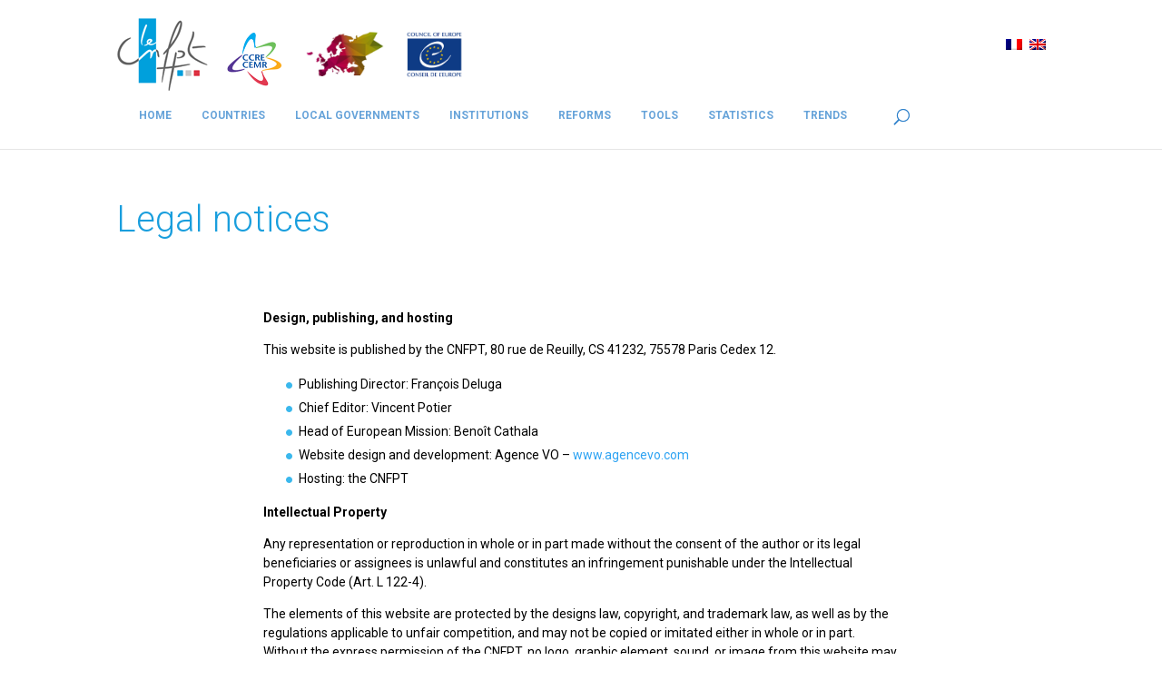

--- FILE ---
content_type: text/html; charset=UTF-8
request_url: https://barometre-reformes.eu/en/legal-notices/
body_size: 13245
content:
<!DOCTYPE html>
<!--[if IE 6]>
<html id="ie6" lang="en-US">
<![endif]-->
<!--[if IE 7]>
<html id="ie7" lang="en-US">
<![endif]-->
<!--[if IE 8]>
<html id="ie8" lang="en-US">
<![endif]-->
<!--[if !(IE 6) | !(IE 7) | !(IE 8)  ]><!-->
<html lang="en-US">
<!--<![endif]-->
<head>
	<meta charset="UTF-8" />
			
	<meta http-equiv="X-UA-Compatible" content="IE=edge">
	<link rel="pingback" href="https://barometre-reformes.eu/xmlrpc.php" />

		<!--[if lt IE 9]>
	<script src="https://barometre-reformes.eu/wp-content/themes/Divi/js/html5.js" type="text/javascript"></script>
	<![endif]-->

	<script type="text/javascript">
		document.documentElement.className = 'js';
	</script>

	<title>LEGAL NOTICES | Barometre</title>
<link rel="alternate" hreflang="fr-fr" href="https://barometre-reformes.eu/mentions-legales/" />
<link rel="alternate" hreflang="en-us" href="https://barometre-reformes.eu/en/legal-notices/" />
<link rel='dns-prefetch' href='//fonts.googleapis.com' />
<link rel='dns-prefetch' href='//s.w.org' />
<link rel="alternate" type="application/rss+xml" title="Barometre &raquo; Feed" href="https://barometre-reformes.eu/en/feed/" />
<link rel="alternate" type="application/rss+xml" title="Barometre &raquo; Comments Feed" href="https://barometre-reformes.eu/en/comments/feed/" />
		<script type="text/javascript">
			window._wpemojiSettings = {"baseUrl":"https:\/\/s.w.org\/images\/core\/emoji\/11\/72x72\/","ext":".png","svgUrl":"https:\/\/s.w.org\/images\/core\/emoji\/11\/svg\/","svgExt":".svg","source":{"concatemoji":"https:\/\/barometre-reformes.eu\/wp-includes\/js\/wp-emoji-release.min.js?ver=4.9.28"}};
			!function(e,a,t){var n,r,o,i=a.createElement("canvas"),p=i.getContext&&i.getContext("2d");function s(e,t){var a=String.fromCharCode;p.clearRect(0,0,i.width,i.height),p.fillText(a.apply(this,e),0,0);e=i.toDataURL();return p.clearRect(0,0,i.width,i.height),p.fillText(a.apply(this,t),0,0),e===i.toDataURL()}function c(e){var t=a.createElement("script");t.src=e,t.defer=t.type="text/javascript",a.getElementsByTagName("head")[0].appendChild(t)}for(o=Array("flag","emoji"),t.supports={everything:!0,everythingExceptFlag:!0},r=0;r<o.length;r++)t.supports[o[r]]=function(e){if(!p||!p.fillText)return!1;switch(p.textBaseline="top",p.font="600 32px Arial",e){case"flag":return s([55356,56826,55356,56819],[55356,56826,8203,55356,56819])?!1:!s([55356,57332,56128,56423,56128,56418,56128,56421,56128,56430,56128,56423,56128,56447],[55356,57332,8203,56128,56423,8203,56128,56418,8203,56128,56421,8203,56128,56430,8203,56128,56423,8203,56128,56447]);case"emoji":return!s([55358,56760,9792,65039],[55358,56760,8203,9792,65039])}return!1}(o[r]),t.supports.everything=t.supports.everything&&t.supports[o[r]],"flag"!==o[r]&&(t.supports.everythingExceptFlag=t.supports.everythingExceptFlag&&t.supports[o[r]]);t.supports.everythingExceptFlag=t.supports.everythingExceptFlag&&!t.supports.flag,t.DOMReady=!1,t.readyCallback=function(){t.DOMReady=!0},t.supports.everything||(n=function(){t.readyCallback()},a.addEventListener?(a.addEventListener("DOMContentLoaded",n,!1),e.addEventListener("load",n,!1)):(e.attachEvent("onload",n),a.attachEvent("onreadystatechange",function(){"complete"===a.readyState&&t.readyCallback()})),(n=t.source||{}).concatemoji?c(n.concatemoji):n.wpemoji&&n.twemoji&&(c(n.twemoji),c(n.wpemoji)))}(window,document,window._wpemojiSettings);
		</script>
		<meta content="Divi v.3.0.98" name="generator"/><style type="text/css">
img.wp-smiley,
img.emoji {
	display: inline !important;
	border: none !important;
	box-shadow: none !important;
	height: 1em !important;
	width: 1em !important;
	margin: 0 .07em !important;
	vertical-align: -0.1em !important;
	background: none !important;
	padding: 0 !important;
}
</style>
<link rel='stylesheet' id='pt-cv-public-style-css'  href='https://barometre-reformes.eu/wp-content/plugins/content-views-query-and-display-post-page/public/assets/css/cv.css?ver=2.3.4' type='text/css' media='all' />
<link rel='stylesheet' id='wpml-legacy-horizontal-list-0-css'  href='//barometre-reformes.eu/wp-content/plugins/sitepress-multilingual-cms/templates/language-switchers/legacy-list-horizontal/style.css?ver=1' type='text/css' media='all' />
<style id='wpml-legacy-horizontal-list-0-inline-css' type='text/css'>
.wpml-ls-statics-shortcode_actions, .wpml-ls-statics-shortcode_actions .wpml-ls-sub-menu, .wpml-ls-statics-shortcode_actions a {border-color:#cdcdcd;}.wpml-ls-statics-shortcode_actions a {color:#444444;background-color:#ffffff;}.wpml-ls-statics-shortcode_actions a:hover,.wpml-ls-statics-shortcode_actions a:focus {color:#000000;background-color:#eeeeee;}.wpml-ls-statics-shortcode_actions .wpml-ls-current-language>a {color:#444444;background-color:#ffffff;}.wpml-ls-statics-shortcode_actions .wpml-ls-current-language:hover>a, .wpml-ls-statics-shortcode_actions .wpml-ls-current-language>a:focus {color:#000000;background-color:#eeeeee;}
</style>
<link rel='stylesheet' id='wpml-menu-item-0-css'  href='//barometre-reformes.eu/wp-content/plugins/sitepress-multilingual-cms/templates/language-switchers/menu-item/style.css?ver=1' type='text/css' media='all' />
<link rel='stylesheet' id='divi-style-css'  href='https://barometre-reformes.eu/wp-content/themes/Divi/style.css?ver=3.0.98' type='text/css' media='all' />
<link rel='stylesheet' id='wpdreams-asl-basic-css'  href='https://barometre-reformes.eu/wp-content/plugins/ajax-search-lite/css/style.basic.css?ver=4.8.6' type='text/css' media='all' />
<link rel='stylesheet' id='wpdreams-ajaxsearchlite-css'  href='https://barometre-reformes.eu/wp-content/plugins/ajax-search-lite/css/style-simple-blue.css?ver=4.8.6' type='text/css' media='all' />
<link rel='stylesheet' id='et-builder-googlefonts-cached-css'  href='https://fonts.googleapis.com/css?family=Roboto%3A100%2C100italic%2C300%2C300italic%2Cregular%2Citalic%2C500%2C500italic%2C700%2C700italic%2C900%2C900italic&#038;ver=4.9.28#038;subset=cyrillic,greek,vietnamese,latin,greek-ext,latin-ext,cyrillic-ext' type='text/css' media='all' />
<link rel='stylesheet' id='dashicons-css'  href='https://barometre-reformes.eu/wp-includes/css/dashicons.min.css?ver=4.9.28' type='text/css' media='all' />
<script type='text/javascript' src='https://barometre-reformes.eu/wp-includes/js/jquery/jquery.js?ver=1.12.4'></script>
<script type='text/javascript' src='https://barometre-reformes.eu/wp-includes/js/jquery/jquery-migrate.min.js?ver=1.4.1'></script>
<script type='text/javascript' src='https://barometre-reformes.eu/wp-content/plugins/uberchart/shared/assets/js/Chart.bundle.min.js?ver=1.13'></script>
<link rel='https://api.w.org/' href='https://barometre-reformes.eu/en/wp-json/' />
<link rel="EditURI" type="application/rsd+xml" title="RSD" href="https://barometre-reformes.eu/xmlrpc.php?rsd" />
<link rel="wlwmanifest" type="application/wlwmanifest+xml" href="https://barometre-reformes.eu/wp-includes/wlwmanifest.xml" /> 
<link rel="canonical" href="https://barometre-reformes.eu/en/legal-notices/" />
<link rel='shortlink' href='https://barometre-reformes.eu/en/?p=5585' />
<link rel="alternate" type="application/json+oembed" href="https://barometre-reformes.eu/en/wp-json/oembed/1.0/embed?url=https%3A%2F%2Fbarometre-reformes.eu%2Fen%2Flegal-notices%2F" />
<link rel="alternate" type="text/xml+oembed" href="https://barometre-reformes.eu/en/wp-json/oembed/1.0/embed?url=https%3A%2F%2Fbarometre-reformes.eu%2Fen%2Flegal-notices%2F&#038;format=xml" />
<meta name="generator" content="WPML ver:3.9.3 stt:1,4;" />
        <script type="text/javascript">
        var ajaxurl = 'https://barometre-reformes.eu/wp-admin/admin-ajax.php';
        </script>
    <meta name="viewport" content="width=device-width, initial-scale=1.0, maximum-scale=1.0, user-scalable=0" />                <link href='//fonts.googleapis.com/css?family=Open+Sans' rel='stylesheet' type='text/css'>
                                <style type="text/css">
                    <!--
                    
            @font-face {
                font-family: 'aslsicons2';
                src: url('https://barometre-reformes.eu/wp-content/plugins/ajax-search-lite/css/fonts/icons2.eot');
                src: url('https://barometre-reformes.eu/wp-content/plugins/ajax-search-lite/css/fonts/icons2.eot?#iefix') format('embedded-opentype'),
                     url('https://barometre-reformes.eu/wp-content/plugins/ajax-search-lite/css/fonts/icons2.woff2') format('woff2'),
                     url('https://barometre-reformes.eu/wp-content/plugins/ajax-search-lite/css/fonts/icons2.woff') format('woff'),
                     url('https://barometre-reformes.eu/wp-content/plugins/ajax-search-lite/css/fonts/icons2.ttf') format('truetype'),
                     url('https://barometre-reformes.eu/wp-content/plugins/ajax-search-lite/css/fonts/icons2.svg#icons') format('svg');
                font-weight: normal;
                font-style: normal;
            }
            div[id*='ajaxsearchlitesettings'].searchsettings .asl_option_inner label {
                font-size: 0px !important;
                color: rgba(0, 0, 0, 0);
            }
            div[id*='ajaxsearchlitesettings'].searchsettings .asl_option_inner label:after {
                font-size: 11px !important;
                position: absolute;
                top: 0;
                left: 0;
                z-index: 1;
            }
            div[id*='ajaxsearchlite'].wpdreams_asl_container {
                width: 100%;
                margin: 0px 0px 0px 0px;
            }
            div[id*='ajaxsearchliteres'].wpdreams_asl_results div.resdrg span.highlighted {
                font-weight: bold;
                color: rgba(217, 49, 43, 1);
                background-color: rgba(238, 238, 238, 1);
            }
            div[id*='ajaxsearchliteres'].wpdreams_asl_results .results div.asl_image {
                width: 70px;
                height: 70px;
            }
            div.asl_r .results {
                max-height: auto;
            }
            
                div.asl_r.asl_w.vertical .results .item::after {
                    display: block;
                    position: absolute;
                    bottom: 0;
                    content: '';
                    height: 1px;
                    width: 100%;
                    background: #D8D8D8;
                }
                div.asl_r.asl_w.vertical .results .item.asl_last_item::after {
                    display: none;
                }
                                    -->
                </style>
                            <script type="text/javascript">
                if ( typeof _ASL !== "undefined" && _ASL !== null && typeof _ASL.initialize !== "undefined" )
                    _ASL.initialize();
            </script>
            <link rel="icon" href="https://barometre-reformes.eu/wp-content/uploads/2020/12/cropped-LOGOFAV-32x32.png" sizes="32x32" />
<link rel="icon" href="https://barometre-reformes.eu/wp-content/uploads/2020/12/cropped-LOGOFAV-192x192.png" sizes="192x192" />
<link rel="apple-touch-icon-precomposed" href="https://barometre-reformes.eu/wp-content/uploads/2020/12/cropped-LOGOFAV-180x180.png" />
<meta name="msapplication-TileImage" content="https://barometre-reformes.eu/wp-content/uploads/2020/12/cropped-LOGOFAV-270x270.png" />
<style id="et-divi-customizer-global-cached-inline-styles">.et_header_style_centered .mobile_nav .select_page,.et_header_style_split .mobile_nav .select_page,.et_nav_text_color_light #top-menu>li>a,.et_nav_text_color_dark #top-menu>li>a,#top-menu a,.et_mobile_menu li a,.et_nav_text_color_light .et_mobile_menu li a,.et_nav_text_color_dark .et_mobile_menu li a,#et_search_icon:before,.et_search_form_container input,span.et_close_search_field:after,#et-top-navigation .et-cart-info{color:rgba(0,102,191,0.6)}.et_search_form_container input::-moz-placeholder{color:rgba(0,102,191,0.6)}.et_search_form_container input::-webkit-input-placeholder{color:rgba(0,102,191,0.6)}.et_search_form_container input:-ms-input-placeholder{color:rgba(0,102,191,0.6)}#top-menu li a{font-size:12px}body.et_vertical_nav .container.et_search_form_container .et-search-form input{font-size:12px!important}#top-menu li a,.et_search_form_container input{font-weight:bold;font-style:normal;text-transform:none;text-decoration:none}.et_search_form_container input::-moz-placeholder{font-weight:bold;font-style:normal;text-transform:none;text-decoration:none}.et_search_form_container input::-webkit-input-placeholder{font-weight:bold;font-style:normal;text-transform:none;text-decoration:none}.et_search_form_container input:-ms-input-placeholder{font-weight:bold;font-style:normal;text-transform:none;text-decoration:none}#top-menu li.current-menu-ancestor>a,#top-menu li.current-menu-item>a,.et_color_scheme_red #top-menu li.current-menu-ancestor>a,.et_color_scheme_red #top-menu li.current-menu-item>a,.et_color_scheme_pink #top-menu li.current-menu-ancestor>a,.et_color_scheme_pink #top-menu li.current-menu-item>a,.et_color_scheme_orange #top-menu li.current-menu-ancestor>a,.et_color_scheme_orange #top-menu li.current-menu-item>a,.et_color_scheme_green #top-menu li.current-menu-ancestor>a,.et_color_scheme_green #top-menu li.current-menu-item>a{color:#000000}#main-footer{background-color:#7b7b7b}#footer-widgets .footer-widget a,#footer-widgets .footer-widget li a,#footer-widgets .footer-widget li a:hover{color:#ffffff}.footer-widget{color:#ffffff}.bottom-nav,.bottom-nav a,.bottom-nav li.current-menu-item a{color:#ffffff}#et-footer-nav .bottom-nav li.current-menu-item a{color:#0a0a0a}.bottom-nav,.bottom-nav a{font-size:11px}#footer-bottom{background-color:rgba(234,234,234,0.32)}body .et_pb_button,.woocommerce a.button.alt,.woocommerce-page a.button.alt,.woocommerce button.button.alt,.woocommerce-page button.button.alt,.woocommerce input.button.alt,.woocommerce-page input.button.alt,.woocommerce #respond input#submit.alt,.woocommerce-page #respond input#submit.alt,.woocommerce #content input.button.alt,.woocommerce-page #content input.button.alt,.woocommerce a.button,.woocommerce-page a.button,.woocommerce button.button,.woocommerce-page button.button,.woocommerce input.button,.woocommerce-page input.button,.woocommerce #respond input#submit,.woocommerce-page #respond input#submit,.woocommerce #content input.button,.woocommerce-page #content input.button,.woocommerce-message a.button.wc-forward{font-size:12px;border-width:0px!important;border-radius:0px}body.et_pb_button_helper_class .et_pb_button,body.et_pb_button_helper_class .et_pb_module.et_pb_button,.woocommerce.et_pb_button_helper_class a.button.alt,.woocommerce-page.et_pb_button_helper_class a.button.alt,.woocommerce.et_pb_button_helper_class button.button.alt,.woocommerce-page.et_pb_button_helper_class button.button.alt,.woocommerce.et_pb_button_helper_class input.button.alt,.woocommerce-page.et_pb_button_helper_class input.button.alt,.woocommerce.et_pb_button_helper_class #respond input#submit.alt,.woocommerce-page.et_pb_button_helper_class #respond input#submit.alt,.woocommerce.et_pb_button_helper_class #content input.button.alt,.woocommerce-page.et_pb_button_helper_class #content input.button.alt,.woocommerce.et_pb_button_helper_class a.button,.woocommerce-page.et_pb_button_helper_class a.button,.woocommerce.et_pb_button_helper_class button.button,.woocommerce-page.et_pb_button_helper_class button.button,.woocommerce.et_pb_button_helper_class input.button,.woocommerce-page.et_pb_button_helper_class input.button,.woocommerce.et_pb_button_helper_class #respond input#submit,.woocommerce-page.et_pb_button_helper_class #respond input#submit,.woocommerce.et_pb_button_helper_class #content input.button,.woocommerce-page.et_pb_button_helper_class #content input.button{}body .et_pb_button:after,.woocommerce a.button.alt:after,.woocommerce-page a.button.alt:after,.woocommerce button.button.alt:after,.woocommerce-page button.button.alt:after,.woocommerce input.button.alt:after,.woocommerce-page input.button.alt:after,.woocommerce #respond input#submit.alt:after,.woocommerce-page #respond input#submit.alt:after,.woocommerce #content input.button.alt:after,.woocommerce-page #content input.button.alt:after,.woocommerce a.button:after,.woocommerce-page a.button:after,.woocommerce button.button:after,.woocommerce-page button.button:after,.woocommerce input.button:after,.woocommerce-page input.button:after,.woocommerce #respond input#submit:after,.woocommerce-page #respond input#submit:after,.woocommerce #content input.button:after,.woocommerce-page #content input.button:after{font-size:19.2px}h1,h2,h3,h4,h5,h6,.et_quote_content blockquote p,.et_pb_slide_description .et_pb_slide_title{line-height:0.8em}@media only screen and (min-width:981px){.et_header_style_left #et-top-navigation,.et_header_style_split #et-top-navigation{padding:50px 0 0 0}.et_header_style_left #et-top-navigation nav>ul>li>a,.et_header_style_split #et-top-navigation nav>ul>li>a{padding-bottom:50px}.et_header_style_split .centered-inline-logo-wrap{width:100px;margin:-100px 0}.et_header_style_split .centered-inline-logo-wrap #logo{max-height:100px}.et_pb_svg_logo.et_header_style_split .centered-inline-logo-wrap #logo{height:100px}.et_header_style_centered #top-menu>li>a{padding-bottom:18px}.et_header_style_slide #et-top-navigation,.et_header_style_fullscreen #et-top-navigation{padding:41px 0 41px 0!important}.et_header_style_centered #main-header .logo_container{height:100px}#logo{max-height:80%}.et_pb_svg_logo #logo{height:80%}.et_header_style_left .et-fixed-header #et-top-navigation,.et_header_style_split .et-fixed-header #et-top-navigation{padding:50px 0 0 0}.et_header_style_left .et-fixed-header #et-top-navigation nav>ul>li>a,.et_header_style_split .et-fixed-header #et-top-navigation nav>ul>li>a{padding-bottom:50px}.et_header_style_centered header#main-header.et-fixed-header .logo_container{height:100px}.et_header_style_split .et-fixed-header .centered-inline-logo-wrap{width:100px;margin:-100px 0}.et_header_style_split .et-fixed-header .centered-inline-logo-wrap #logo{max-height:100px}.et_pb_svg_logo.et_header_style_split .et-fixed-header .centered-inline-logo-wrap #logo{height:100px}.et_header_style_slide .et-fixed-header #et-top-navigation,.et_header_style_fullscreen .et-fixed-header #et-top-navigation{padding:41px 0 41px 0!important}.et-fixed-header #top-menu a,.et-fixed-header #et_search_icon:before,.et-fixed-header #et_top_search .et-search-form input,.et-fixed-header .et_search_form_container input,.et-fixed-header .et_close_search_field:after,.et-fixed-header #et-top-navigation .et-cart-info{color:rgba(0,102,191,0.6)!important}.et-fixed-header .et_search_form_container input::-moz-placeholder{color:rgba(0,102,191,0.6)!important}.et-fixed-header .et_search_form_container input::-webkit-input-placeholder{color:rgba(0,102,191,0.6)!important}.et-fixed-header .et_search_form_container input:-ms-input-placeholder{color:rgba(0,102,191,0.6)!important}.et-fixed-header #top-menu li.current-menu-ancestor>a,.et-fixed-header #top-menu li.current-menu-item>a{color:#000000!important}}@media only screen and (min-width:1350px){.et_pb_row{padding:27px 0}.et_pb_section{padding:54px 0}.single.et_pb_pagebuilder_layout.et_full_width_page .et_post_meta_wrapper{padding-top:81px}.et_pb_section.et_pb_section_first{padding-top:inherit}.et_pb_fullwidth_section{padding:0}}h1,h2,h3,h4,h5,h6{font-family:'Roboto',Helvetica,Arial,Lucida,sans-serif}body,input,textarea,select{font-family:'Roboto',Helvetica,Arial,Lucida,sans-serif}#main-header,#et-top-navigation{font-family:'Roboto',Helvetica,Arial,Lucida,sans-serif}@import url('https://fonts.googleapis.com/css?family=Roboto');.et_fixed_nav.et_show_nav #page-container,.et_non_fixed_nav.et_transparent_nav.et_show_nav #page-container{padding-top:180px!important}span.logo_helper{display:none!important}#logo{padding-top:20px;float:left;max-height:90%!important}.leslogos{width:350px;padding-left:2%;float:left;padding-top:35px}.leslogos img{padding-right:3%}.leslangues ul{display:inline;list-style:none}.leslangues .et_pb_widget ul li{margin-bottom:.5em;list-style:none}ul#menu-langues.menu{display:inline;list-style:none}.leslangues .et_pb_widget ul li{margin-bottom:0em;list-style:none;display:inline;margin-left:5px}.leslangues{float:right;z-index:50000;line-height:100px!important}#top-menu li{padding-right:30px!important}#et-top-navigation{float:left!important;margin-top:0px}.et_search_form_container input{font-weight:normal!important;color:#199edd!important;border:1px solid #199edd;height:50px!important;padding:5px 20px!important;width:90%!important;background:white!important}#et_mobile_nav_menu{float:left!important;padding-left:22px}ul{margin-left:2.5em}ul#top-menu li:before{list-style:none!important;content:none}ul#menu-bottom li:before{list-style:none!important;content:none}.et_header_style_left #et-top-navigation nav>ul>li>a,.et_header_style_split #et-top-navigation nav>ul>li>a{padding-bottom:30px!important}.et_header_style_left #et-top-navigation,.et_header_style_split #et-top-navigation{padding:20px 0 0 0!important}ul.sub-menu{margin-left:0px!important;padding:0px!important}ul.sub-menu li{padding-right:0px!important;padding-left:0px!important}ul.sub-menu li a:hover{background:white!important}.et_pb_tabs{border:none!important}.et_pb_tabs_controls li{width:20%}.et_pb_tabs_controls li{float:left;border-right:none;border-bottom:none!important}.et_pb_tab_active a,.et_pb_tab_2 a,.et_pb_tab_1 a{color:#fff!important}.et_pb_tabs_controls li.et_pb_tab_active,li.et_pb_tab_1,li.et_pb_tab_2,li.et_pb_tab_0{background:#199ddd!important}.et_pb_column_1_3 .et_pb_tabs_controls li{float:left!important}.et_pb_column_1_3 .et_pb_tabs_vertically_stacked .et_pb_tabs_controls li{width:auto!important}ul.et_pb_tabs_controls{background-color:#199ddd}ul.et_pb_tabs_controls:after{border-top:none!important}.et_pb_tabs_controls li a{padding:0px 10px 0px 0px;color:#fff;font-size:10px}.et_pb_tabs_controls li.et_pb_tab_0.et_pb_tab_active a,li.et_pb_tab_2.et_pb_tab_active a{font-weight:700}.et_pb_tabs_controls li.et_pb_tab_1.et_pb_tab_active a{font-weight:700;color:black!important}a.icon-button{position:relative;border:none!important;color:#FFF!important;text-shadow:0px #fff!important;height:70px;line-height:70px;box-shadow:inset 0 0px 0 0 rgba(255,255,255,0),0px 0px 0px rgba(0,0,0,0);text-shadow:0px 0px 0px #fff;background:#3fb34f!important;margin:0;padding:0px 14px!important;font-size:26px!important;font-weight:500!important;padding-left:80px!important;border-radius:0px!important;width:100%!important}a.icon-button:hover{color:#FFF!important;text-shadow:0px #fff!important;font-weight:bold!important}div.btbleu a.icon-button{background:#199edd!important}div.btbleu a.icon-button:hover{background:#1692cd!important}div.btbleu a.download-icon:hover span.et-icon{background-color:#40a1d0!important}div.btbleu a.download-icon span.et-icon{background-color:#47b1e4!important}div.btorange a.icon-button{background:#ef662f!important}div.btorange a.download-icon span.et-icon{background-color:#f28559!important}div.btorange a.icon-button:hover{background:#df5e2b!important}div.btorange a.download-icon:hover span.et-icon{background-color:#df7950!important}div.btvert a.icon-button:hover{background:#39a348!important}div.btvert a.download-icon:hover span.et-icon{background-color:#5ab166!important}a.download-icon span.et-icon{top:0px;background:url(https://barometre-reformes.eu/wp-content/uploads/2018/02/lafleche.png) no-repeat 0px 2px;width:70px!important;height:70px!important;background-color:#65c272;left:0px}div.navi a.icon-button{position:relative;border:none!important;color:#FFF!important;background:#199edd!important;height:30px;line-height:33px!important;margin:0!important;padding:0px 0px!important;font-size:12px!important;font-weight:400!important;padding-left:45px!important;width:100%!important}div.navi a.icon-button:hover{background:#1793cd!important}div.navi a.download-icon span.et-icon:hover{background-color:#1793cd!important}div.navi a.download-icon span.et-icon{top:0px;background:url(https://barometre-reformes.eu/wp-content/uploads/2018/02/puce2.png) no-repeat 0px 2px;width:30px!important;height:30px!important;background-color:#199edd;left:5px}div.navi{background:#199edd!important;color:white;font-size:12px;float:right;width:200px;padding:0px 0px;font-weight:300!important}div.breadc a.icon-button{position:relative;border:none!important;color:#FFF!important;background:#199edd!important;height:30px;line-height:33px!important;margin:0!important;padding:0px 0px!important;font-size:12px!important;font-weight:300!important;padding-left:9px!important;padding-right:9px!important;width:100%!important}div.breadc a.download-icon span.et-icon{background:none!important}div.breadc a.icon-button:hover{background:#1793cd!important}div.btnavbottom a.icon-button:hover{background:#1793cd!important}div.breadc{float:left;padding:0px 10px 0px 0px;background:#199edd!important;color:white;font-size:12px;font-weight:500!important;line-height:33px!important}div.btnavbottom a.icon-button{position:relative;border:none!important;color:#FFF!important;background:#199edd!important;height:30px;line-height:33px!important;margin:0!important;padding:0px 0px!important;font-size:12px!important;font-weight:300!important;padding-left:9px!important;padding-right:9px!important;width:100%!important}div.btnavbottom a.download-icon span.et-icon{background:none!important}div.btnavbottom{float:left;padding:0px;background:#199edd!important;color:white;font-size:12px;font-weight:500!important;line-height:29px!important;margin-left:20px!important}.txtbtnavbottom{font-size:27px;font-weight:300;color:#199edd;float:left}p{color:#000;font-weight:400!important;line-height:1.5em}ul li{color:#000!important;font-weight:400!important}ul{margin-left:25px!important}ul li{list-style-image:url(https://barometre-reformes.eu/wp-content/uploads/2018/02/puce.jpg)}.chapeau p{color:#199edd!important;font-weight:400!important;line-height:1.4em}.textpaystext{padding-left:120px!important}h1{font-family:'Roboto',Helvetica,Arial,Lucida,sans-serif;font-weight:400;font-size:40px;line-height:1.1em;color:#199edd}.titrepays h1{line-height:57px}h2{color:#199ddd;font-size:25px;padding-bottom:10px;font-weight:500;line-height:1.2em}h3{font-size:20px!important;font-weight:700!important;line-height:1.9em!important;padding-top:30px;padding-bottom:15px!important}.textpays h4{color:#199edd!important;padding:30px 0px 20px 20px!important;font-size:24px!important;line-height:1em;margin-bottom:40px}.et_pb_text h4{font-weight:700;font-size:30px;color:#ffffff!important;text-align:left;padding-bottom:0px!important}.textpays h5{text-transform:uppercase!important;padding:0px 0px 10px 0px!important;font-size:16px!important}.textpays h6{text-transform:none!important;padding:0px 0px 10px 0px!important;font-size:22px!important;font-weight:bold}h5{text-transform:none!important;font-weight:500!important;padding-bottom:0px!important}h6{font-size:25px;padding-bottom:30px;border-color:#3bb8ed;width:100%;line-height:1em}hr{border-color:#FFFFFF;border-bottom-width:2px;border-top:0px;width:22%;margin-top:2px;margin-bottom:20px}.textpays hr{margin:30px 0px 40px 0px!important;border-color:#3bb8ed;width:100%}.highcharts-background{background:transparent!important}.boxgraphic{margin-left:40px!important}.entry-content tr td,body.et-pb-preview #main-content .container tr td{padding:0px 0px;border-top:0px solid #eee}.entry-content table,body.et-pb-preview #main-content .container table{width:100%;margin:0 0 0px 0;border:none!important;text-align:left}.entry-content tr td,body.et-pb-preview #main-content .container tr{padding:2px 0px;border-top:0px solid #eee}.entry-content tr td,body.et-pb-preview #main-content .container tr{padding:15px 0px;border-top:0px solid #eee}div.container.clearfix.et_menu_container{text-align:left!important}.single.et_pb_pagebuilder_layout.et_full_width_page .et_post_meta_wrapper{display:none}.tcolec{font-size:9px}table.tcolec{width:120px}table.tcolec td{border-bottom:1px solid #FFF}.entry-content table.tcolec,body.et-pb-preview #main-content .container table.tcolec{margin:0 0 15px 0}div.et_pb_section.entetepage{min-height:280px!important;position:relative}div.et_pb_section.entetepage2{min-height:310px!important;position:relative}.et_pb_scroll_top.et-pb-icon{right:10px!important;background:#199edd!important;border-top-left-radius:0px!important;border-bottom-left-radius:0px!important}td.tdspe{padding-top:43px!important}div.bt{line-height:80px}.repere1,.repere2,.repere3{color:#FFF!important;font-size:10px;line-height:1.3em}.repere1,.repere2{padding:0px 20px}.repere1 p,.repere2 p,.repere3 p{color:#FFF!important;font-size:10px;line-height:1.3em}.repere1 img,.repere2 img,.repere3 img{padding-right:20px!important;width:100%!important}.repere1 h4,.repere2 h4,.repere3 h4{font-weight:700;font-size:40px;color:#ffffff!important}.repere1 h5,.repere2 h5,.repere3 h5{font-weight:700;font-size:20px;color:#ffffff!important;line-height:1.3em}.repere1 h6,.repere2 h6,.repere3 h6{font-weight:700;font-size:11px;color:#ffffff!important;line-height:1.3em;padding-bottom:0px!important}.repere1 h1,.repere2 h1{font-weight:600;font-size:26px;color:#ffffff!important;padding:15px 0px 20px 0px!important}.repere3 h1{font-weight:600;font-size:26px;color:#ffffff!important;padding:15px 0px 20px 10px!important}.et_pb_row.et_pb_row_2.et_pb_equal_columns.et_pb_gutters1{height:520px}.et_pb_column.et_pb_column_1_3.repere1.et_pb_column_3.et_pb_css_mix_blend_mode_passthrough{height:inherit!important}.et_pb_column.et_pb_column_1_3.repere2.et_pb_column_4.et_pb_css_mix_blend_mode_passthrough{height:inherit!important}.et_pb_column.et_pb_column_1_3.repere3.et_pb_column_5.et_pb_css_mix_blend_mode_passthrough.et-last-child{height:inherit!important}.et_pb_text.et_pb_module.et_pb_bg_layout_light.et_pb_text_align_left.blocbleu.et_pb_text_4{height:inherit!important}#main-footer .container{position:relative;text-align:center!important}.btnavbottom a:hover{color:#000!important}.boxcarte p{display:none}.dessus{position:absolute;z-index:2000}.et_pb_text.et_pb_module.et_pb_bg_layout_light.et_pb_text_align_left.overcarte.et_pb_text_2{position:absolute!important;z-index:1000!important;top:15px!important;left:15px!important}.et_pb_text.et_pb_module.et_pb_bg_layout_light.et_pb_text_align_left.overcarte2.et_pb_text_3{position:absolute!important;z-index:1400!important;top:15px!important;right:15px!important}.overcartetb .entry-content tr td{padding:5px 5px}.overcartetb{background:white;padding:10px 15px;font-size:12px;text-align:left}.overcartetb a{color:black!important}.overcartetb a:hover{color:black!important;text-decoration:underline!important}.lacarte div.mapsvg-wrap{display:none!important}.carte p{padding:0px!important;margin:0px!important}.mapsvg-buttons.left{left:0;top:80%;left:16px;background:white;padding:5px}.et_pb_column.et_pb_column_1_2.et_pb_column_2.et_pb_css_mix_blend_mode_passthrough #legesp{width:50%!important}.et_pb_tab{padding:0px 0px 0px 0px!important}ul.et_pb_tabs_controls.clearfix{padding:0px!important;margin:0px 0px 0px 10px!important}.mapsvg-wrap .mapsvg{width:100%!important;height:550px!important}.mapsvg svg{width:100%;height:100%!important;transform-origin:0px 140px!important;-webkit-transform-origin:0px 140px!important}@media only screen and (max-width:1140px){.container{width:95%!important}.et_pb_column.et_pb_column_1_3.repere1.et_pb_column_3.et_pb_css_mix_blend_mode_passthrough{width:100%!important}.et_pb_column.et_pb_column_1_3.repere2.et_pb_column_4.et_pb_css_mix_blend_mode_passthrough{width:100%!important}.et_pb_column.et_pb_column_1_3.repere3.et_pb_column_5.et_pb_css_mix_blend_mode_passthrough.et-last-child{width:100%!important;padding-top:0px!important}.et_pb_module.et_pb_image.et_pb_image_0.et_always_center_on_mobile{margin-top:40px!important}div.navi.bas{float:none!important;margin-top:20px!important}div.btnavbottom{float:none;margin-left:0px!important;margin-top:20px!important;width:200px!important}div.navi.bas{float:none!important;margin-top:20px!important}.txtbtnavbottom{font-size:27px;font-weight:300;color:#199edd;float:left;line-height:50px;background:white!important;width:200px}.repere1,.repere2{padding:10px 10px!important}.et_pb_row{width:95%!important}.et_pb_row_2.et_pb_row{margin-top:100px!important;padding-bottom:0px}}@media only screen and (max-width:980px){.container{width:95%!important;margin:auto}.et_pb_row_2.et_pb_row{margin-top:100px!important;padding-bottom:0px}.et_pb_row.et_pb_row_2.et_pb_equal_columns.et_pb_gutters1{height:550px}.et_pb_row{position:relative;width:95%!important;max-width:1080px;margin:auto}.et_pb_column.et_pb_column_1_3.repere1.et_pb_column_3.et_pb_css_mix_blend_mode_passthrough{width:50%!important}.et_pb_column.et_pb_column_1_3.repere2.et_pb_column_4.et_pb_css_mix_blend_mode_passthrough{width:50%!important}.et_pb_column.et_pb_column_1_3.repere3.et_pb_column_5.et_pb_css_mix_blend_mode_passthrough.et-last-child{width:100%!important;padding-top:0px!important}#et_top_search{float:right!important;margin:0 35px 0 30px;}}@media only screen and (max-width:750px){.container{width:95%!important;margin:auto}.et_pb_column{width:100%!important}.mapsvg-wrap .mapsvg{width:100%!important;height:500px!important}.mapsvg svg{width:100%;height:80%!important;transform-origin:20px 0px!important;-webkit-transform-origin:20px 0px!important}}@media only screen and (max-width:580){.leslogos{width:50%!important}}@media only screen and (max-width:660px){.leslogos{width:50%!important}.container{width:95%!important;margin:auto}.et_pb_tabs_controls{padding-left:20px!important}.et_pb_text.et_pb_module.et_pb_bg_layout_light.et_pb_text_align_left.overcarte.et_pb_text_2{display:none}.et_pb_text.et_pb_module.et_pb_bg_layout_light.et_pb_text_align_left.overcarte2.et_pb_text_3{display:none}div.btnavbottom{float:none;margin-left:0px!important;margin-top:20px!important;width:200px!important}div.navi.bas{float:none!important;margin-top:20px!important}.txtbtnavbottom{font-size:27px;font-weight:300;color:#199edd;float:left;line-height:50px;background:white!important;width:200px}.et_pb_button_0{padding-left:2em;padding-right:0.7em;background-color:#199edd;width:100%!important;text-align:center!important}.et_pb_button_1{padding-left:2em;padding-right:0.7em;background-color:#199edd;width:100%!important;text-align:center!important}.entetebouton.et_pb_row.et_pb_equal_columns{position:absolute;bottom:20px;right:0px;left:0px}.et_pb_gutters2 .et_pb_column,.et_pb_gutters2.et_pb_row .et_pb_column{margin-right:30px!important}.entry-content table.tcolec,body.et-pb-preview #main-content .container table.tcolec{margin:0 0 15px 0;border:0px solid #eee;text-align:left}.et_pb_column.et_pb_column_1_3.repere1.et_pb_column_3.et_pb_css_mix_blend_mode_passthrough{width:100%!important}.et_pb_column.et_pb_column_1_3.repere2.et_pb_column_4.et_pb_css_mix_blend_mode_passthrough{width:100%!important}div.bt{line-height:20px}a.bigblue,a.smallblue{border:none!important;color:#FFFFFF!important;background:#199edd!important;width:200px;text-align:center}div.breadc{display:none!important}.textpays h4{padding:0px 0px 10px 0px!important}.et_pb_button_module_wrapper.et_pb_button_alignment_right{text-align:left}.et_pb_column_4{padding-bottom:0px}.repere2{padding-top:0px}ul{margin-left:0em!important}.titrepays h1{line-height:1em!important;font-size:30px!important;font-weight:500!important}.titrepays h1 span{display:table-cell!important;font-weight:normal!important}.titrepays{display:table-cell}h1.titrepays{line-height:1em}img.alignleft{float:none}div.et_pb_section.entetepage{min-height:180px!important;position:relative}td.tdspe{padding-top:10px!important}.et_pb_row.et_pb_row_2.et_pb_equal_columns.et_pb_gutters1{height:auto!important}.et_pb_column.et_pb_column_1_3.repere3.et_pb_column_5.et_pb_css_mix_blend_mode_passthrough.et-last-child{width:100%!important;padding-right:0%!important;padding-left:0%!important;padding-top:0px!important}.mapsvg svg{width:100%;height:100%!important;transform-origin:10px 80px!important;-webkit-transform-origin:10px 80px!important}.mapsvg-wrap .mapsvg{width:100%!important;height:300px!important}.mapsvg-buttons.left{display:none!important}h1{font-size:25px!important}}@media only screen and (max-width:480px){.mapsvg svg{width:130%!important;height:100%!important;transform-origin:40px 120px!important;-webkit-transform-origin:40px 120px!important}.mapsvg-wrap .mapsvg{width:100%!important}.mapsvg-buttons.left{display:none!important}h1{font-size:25px!important}.leslogos{width:90%!important;float:none!important}.et_header_style_left #logo,.et_header_style_split #logo{max-width:20%!important}.leslogos{width:60%!important;float:left!important;padding-top:25px!important}.et_header_style_left #et-top-navigation{padding-top:0px!important}}@media only screen and (max-width:380){.et_header_style_left #logo,.et_header_style_split #logo{max-width:20%!important}.leslogos{width:60%!important;float:left!important}}</style></head>
<body data-rsssl=1 class="page-template-default page page-id-5585 et_pb_button_helper_class et_fixed_nav et_show_nav et_cover_background et_pb_gutter osx et_pb_gutters3 et_primary_nav_dropdown_animation_fade et_secondary_nav_dropdown_animation_fade et_pb_footer_columns1 et_header_style_left et_pb_pagebuilder_layout et_smooth_scroll et_right_sidebar et_divi_theme et_minified_js et_minified_css">
	<div id="page-container">

	
	
		<header id="main-header" data-height-onload="100">
			<div class="container clearfix et_menu_container">
							<div class="" >
					<div class="cont-leslogos"><span class="logo_helper"></span></div>
					<a href="https://barometre-reformes.eu/en/">
						<img src="https://barometre-reformes.eu/wp-content/uploads/2018/01/logocnfpt.png" alt="Barometre" id="logo" data-height-percentage="80" />
					</a>
                    <div class="leslogos"><div id="text-2" class="et_pb_widget widget_text">			<div class="textwidget"><div><a href="http://www.ccre.org/" target="_blank" rel="noopener"><img class="wp-image-7352 alignleft" src="https://barometre-reformes.eu/wp-content/uploads/2018/11/CCRE.png" alt="" width="22%" /></a><a href="http://consultingterritorial.eu/" target="_blank" rel="noopener"><img class="wp-image-7352 alignleft" src="https://barometre-reformes.eu/wp-content/uploads/2018/11/CTE.png" alt="" width="29%" /></a><a href="https://www.coe.int/fr/" target="_blank" rel="noopener"><img class="wp-image-7352 alignleft" src="https://barometre-reformes.eu/wp-content/uploads/2018/11/CE.png" alt="" width="22%" /></a></div>
</div>
		</div> <!-- end .et_pb_widget --></div>
				</div>
                <div class="leslangues"> <div id="nav_menu-6" class="et_pb_widget widget_nav_menu"><div class="menu-choixlangue-en-container"><ul id="menu-choixlangue-en" class="menu"><li id="menu-item-wpml-ls-70-fr" class="menu-item-language menu-item wpml-ls-slot-70 wpml-ls-item wpml-ls-item-fr wpml-ls-menu-item wpml-ls-first-item menu-item-type-wpml_ls_menu_item menu-item-object-wpml_ls_menu_item menu-item-wpml-ls-70-fr"><a href="https://barometre-reformes.eu/mentions-legales/"><img class="wpml-ls-flag" src="https://barometre-reformes.eu/wp-content/plugins/sitepress-multilingual-cms/res/flags/fr.png" alt="fr" title="Français"></a></li>
<li id="menu-item-wpml-ls-70-en" class="menu-item-language menu-item-language-current menu-item wpml-ls-slot-70 wpml-ls-item wpml-ls-item-en wpml-ls-current-language wpml-ls-menu-item wpml-ls-last-item menu-item-type-wpml_ls_menu_item menu-item-object-wpml_ls_menu_item menu-item-wpml-ls-70-en"><a href="https://barometre-reformes.eu/en/legal-notices/"><img class="wpml-ls-flag" src="https://barometre-reformes.eu/wp-content/plugins/sitepress-multilingual-cms/res/flags/en.png" alt="en" title="English"></a></li>
</ul></div></div> <!-- end .et_pb_widget --></div>
                <div style="clear:both"></div>
				<div id="et-top-navigation" data-height="100" data-fixed-height="100">
											<nav id="top-menu-nav">
						<ul id="top-menu" class="nav"><li id="menu-item-5473" class="menu-item menu-item-type-post_type menu-item-object-page menu-item-home menu-item-5473"><a href="https://barometre-reformes.eu/en/">HOME</a></li>
<li id="menu-item-5474" class="menu-item menu-item-type-post_type menu-item-object-page menu-item-5474"><a href="https://barometre-reformes.eu/en/list-countries/">COUNTRIES</a></li>
<li id="menu-item-5477" class="menu-item menu-item-type-post_type menu-item-object-page menu-item-5477"><a href="https://barometre-reformes.eu/en/local-authorities/">LOCAL GOVERNMENTS</a></li>
<li id="menu-item-5476" class="menu-item menu-item-type-post_type menu-item-object-page menu-item-5476"><a href="https://barometre-reformes.eu/en/institutions/">INSTITUTIONS</a></li>
<li id="menu-item-5478" class="menu-item menu-item-type-post_type menu-item-object-page menu-item-5478"><a href="https://barometre-reformes.eu/en/reforms/">REFORMS</a></li>
<li id="menu-item-5475" class="menu-item menu-item-type-post_type menu-item-object-page menu-item-5475"><a href="https://barometre-reformes.eu/en/tools/">TOOLS</a></li>
<li id="menu-item-5479" class="menu-item menu-item-type-post_type menu-item-object-page menu-item-5479"><a href="https://barometre-reformes.eu/en/statistics/">STATISTICS</a></li>
<li id="menu-item-5480" class="menu-item menu-item-type-post_type menu-item-object-page menu-item-5480"><a href="https://barometre-reformes.eu/en/trends/">TRENDS</a></li>
</ul>						</nav>
                         
					
					
					
										<div id="et_top_search">
						<span id="et_search_icon"></span>
					</div>
					
					<div id="et_mobile_nav_menu">
				<div class="mobile_nav closed">
					<span class="select_page">Select Page</span>
					<span class="mobile_menu_bar mobile_menu_bar_toggle"></span>
				</div>
			</div>				</div> <!-- #et-top-navigation -->
			</div> <!-- .container -->
			<div class="et_search_outer">
				<div class="container et_search_form_container">
					<form role="search" method="get" class="et-search-form" action="https://barometre-reformes.eu/en/">
					<input type="search" class="et-search-field" placeholder="Search &hellip;" value="" name="s" title="Search for:" />					</form>
					<span class="et_close_search_field"></span>
				</div>
			</div>
            
		</header> <!-- #main-header -->

		<div id="et-main-area">

<div id="main-content">


			
				<article id="post-5585" class="post-5585 page type-page status-publish hentry category-pas-dans-recherche-pays-en">

				
					<div class="entry-content">
					<div class="et_pb_section  et_pb_section_0 et_section_regular">
				
				
				
					<div class=" et_pb_row et_pb_row_0">
				<div class="et_pb_column et_pb_column_4_4  et_pb_column_0 et_pb_css_mix_blend_mode_passthrough et-last-child">
				
				
				<div class="et_pb_text et_pb_module et_pb_bg_layout_light et_pb_text_align_left  et_pb_text_0">
				
				
				<div class="et_pb_text_inner">
					<h1>Legal notices</h1>
				</div>
			</div> <!-- .et_pb_text -->
			</div> <!-- .et_pb_column -->
				
				
			</div> <!-- .et_pb_row -->
				
			</div> <!-- .et_pb_section --><div class="et_pb_section  et_pb_section_1 et_section_regular">
				
				
				
					<div class=" et_pb_row et_pb_row_1">
				<div class="et_pb_column et_pb_column_4_4  et_pb_column_1 et_pb_css_mix_blend_mode_passthrough et-last-child">
				
				
				<div class="et_pb_text et_pb_module et_pb_bg_layout_light et_pb_text_align_left  et_pb_text_1">
				
				
				<div class="et_pb_text_inner">
					<p><strong>Design, publishing, and hosting</strong></p>
<p>This website is published by the CNFPT, 80 rue de Reuilly, CS 41232, 75578 Paris Cedex 12.</p>
<ul>
<li>Publishing Director: François Deluga</li>
<li>Chief Editor: Vincent Potier</li>
<li>Head of European Mission: Benoît Cathala</li>
<li>Website design and development: Agence VO – <a href="http://www.agencevo.com/">www.agencevo.com</a></li>
<li>Hosting: the CNFPT</li>
</ul>
<p><strong>Intellectual Property</strong></p>
<p>Any representation or reproduction in whole or in part made without the consent of the author or its legal beneficiaries or assignees is unlawful and constitutes an infringement punishable under the Intellectual Property Code (Art. L 122-4).</p>
<p>The elements of this website are protected by the designs law, copyright, and trademark law, as well as by the regulations applicable to unfair competition, and may not be copied or imitated either in whole or in part. Without the express permission of the CNFPT, no logo, graphic element, sound, or image from this website may be copied or disseminated. All logos and trademarks are the property of their respective owners.</p>
<p>The reproduction of texts from this website on paper is permissible for personal use or for educational purposes subject to certain conditions:</p>
<ol>
<li>Distribution must be free of charge;</li>
<li>Documents must be reproduced in their entirety without modification or alteration of any kind;</li>
<li>The source of the information must be clearly and visibly cited in the following form, for example: This document is taken from the CNFPT website: <a href="http://www.cnfpt.fr/">www.cnfpt.fr</a>.<br />
Any reference <u>must</u> include the website address.</li>
</ol>
<p>For all other uses, please contact us.</p>
<p>The reproduction of text, tables, graphs, photos, etc<em>.</em> from this website on paper or electronically is forbidden:</p>
<ol>
<li>For commercial or distribution purposes;</li>
<li>By repeated or systematic extraction of a protected or non-protected element of the <a href="http://www.cnfpt.fr/">www.cnfpt.fr</a> website, thereby causing damage to it.</li>
</ol>
<p><strong>Protection of personal data – Modification</strong></p>
<p>The data collected in the present context are collected by the CNFPT and intended for its own use. Only the CNFPT is the recipient of information provided by users. In accordance with Law No. 78-17 of 6 January 1978 pertaining to information technology, databases and civil liberties, each User retains the right to object to (Art. 26 of the Law), access (Arts. 34 to 38 of the Law) and rectify (Art. 36 of the Law) data that relate to them. Users may therefore request the rectification, completion, clarification, or deletion of information about them that is inaccurate, incomplete, ambiguous, or outdated, or of which the communication and storage is prohibited.</p>
<p>You may exercise your right of access and rectification by contacting:<br />
<em>Centre National de la Fonction Publique Territoriale – 80 rue de Reuilly – CS 41232 – 75578 Paris Cedex 12.</em></p>
<p>&nbsp;</p>
				</div>
			</div> <!-- .et_pb_text -->
			</div> <!-- .et_pb_column -->
				
				
			</div> <!-- .et_pb_row -->
				
			</div> <!-- .et_pb_section --><div class="et_pb_section  et_pb_section_2 et_section_regular">
				
				
				
					<div class=" et_pb_row et_pb_row_2">
				<div class="et_pb_column et_pb_column_4_4  et_pb_column_2 et_pb_css_mix_blend_mode_passthrough et-last-child">
				
				
				<div class="et_pb_button_module_wrapper et_pb_module et_pb_button_alignment_right">
				<a class="et_pb_button et_pb_custom_button_icon et_animated et_pb_button_0 et_pb_module et_pb_bg_layout_light" href="https://barometre-reformes.eu/en/" data-icon="&#x23;">HOME</a>
			</div>
			</div> <!-- .et_pb_column -->
				
				
			</div> <!-- .et_pb_row -->
				
			</div> <!-- .et_pb_section -->					</div> <!-- .entry-content -->

				
				</article> <!-- .et_pb_post -->

			

</div> <!-- #main-content -->


	<span class="et_pb_scroll_top et-pb-icon"></span>


			<footer id="main-footer">
				

		
				<div id="et-footer-nav">
					<div class="container">
						<ul id="menu-bottom" class="bottom-nav"><li id="menu-item-5590" class="menu-item menu-item-type-post_type menu-item-object-page menu-item-5590"><a href="https://barometre-reformes.eu/en/glossary/">GLOSSARY</a></li>
<li id="menu-item-5591" class="menu-item menu-item-type-post_type menu-item-object-page menu-item-5591"><a href="https://barometre-reformes.eu/en/bibliography/">BIBLIOGRAPHY</a></li>
<li id="menu-item-5592" class="menu-item menu-item-type-post_type menu-item-object-page menu-item-5592"><a href="https://barometre-reformes.eu/en/partenaires/">PARTNERS</a></li>
<li id="menu-item-5593" class="menu-item menu-item-type-post_type menu-item-object-page menu-item-5593"><a href="https://barometre-reformes.eu/en/contact/">CONTACT</a></li>
<li id="menu-item-5594" class="menu-item menu-item-type-post_type menu-item-object-page current-menu-item page_item page-item-5585 current_page_item menu-item-5594"><a href="https://barometre-reformes.eu/en/legal-notices/">LEGAL NOTICES</a></li>
</ul>					</div>
				</div> <!-- #et-footer-nav -->

			
				<div id="footer-bottom">
					<div class="container clearfix">
				<ul class="et-social-icons">


</ul><div id="footer-info">Copyright CNFPT 2018</div>					</div>	<!-- .container -->
				</div>
			</footer> <!-- #main-footer -->
		</div> <!-- #et-main-area -->


	</div> <!-- #page-container -->

		<script type="text/javascript">
		var et_animation_data = [{"class":"et_pb_button_0","style":"fade","repeat":"once","duration":"1000ms","delay":"0ms","intensity":"50%","starting_opacity":"0%","speed_curve":"ease-in-out"}];
	</script>
	<script type='text/javascript'>
/* <![CDATA[ */
var PT_CV_PUBLIC = {"_prefix":"pt-cv-","page_to_show":"5","_nonce":"9c50d88fc2","is_admin":"","is_mobile":"","ajaxurl":"https:\/\/barometre-reformes.eu\/wp-admin\/admin-ajax.php","lang":"en","loading_image_src":"data:image\/gif;base64,R0lGODlhDwAPALMPAMrKygwMDJOTkz09PZWVla+vr3p6euTk5M7OzuXl5TMzMwAAAJmZmWZmZszMzP\/\/\/yH\/[base64]\/wyVlamTi3nSdgwFNdhEJgTJoNyoB9ISYoQmdjiZPcj7EYCAeCF1gEDo4Dz2eIAAAh+QQFCgAPACwCAAAADQANAAAEM\/DJBxiYeLKdX3IJZT1FU0iIg2RNKx3OkZVnZ98ToRD4MyiDnkAh6BkNC0MvsAj0kMpHBAAh+QQFCgAPACwGAAAACQAPAAAEMDC59KpFDll73HkAA2wVY5KgiK5b0RRoI6MuzG6EQqCDMlSGheEhUAgqgUUAFRySIgAh+QQFCgAPACwCAAIADQANAAAEM\/DJKZNLND\/[base64]"};
var PT_CV_PAGINATION = {"first":"\u00ab","prev":"\u2039","next":"\u203a","last":"\u00bb","goto_first":"Go to first page","goto_prev":"Go to previous page","goto_next":"Go to next page","goto_last":"Go to last page","current_page":"Current page is","goto_page":"Go to page"};
/* ]]> */
</script>
<script type='text/javascript' src='https://barometre-reformes.eu/wp-content/plugins/content-views-query-and-display-post-page/public/assets/js/cv.js?ver=2.3.4'></script>
<script type='text/javascript'>
/* <![CDATA[ */
var et_shortcodes_strings = {"previous":"Previous","next":"Next"};
var et_pb_custom = {"ajaxurl":"https:\/\/barometre-reformes.eu\/wp-admin\/admin-ajax.php","images_uri":"https:\/\/barometre-reformes.eu\/wp-content\/themes\/Divi\/images","builder_images_uri":"https:\/\/barometre-reformes.eu\/wp-content\/themes\/Divi\/includes\/builder\/images","et_frontend_nonce":"3daebb23ac","subscription_failed":"Please, check the fields below to make sure you entered the correct information.","et_ab_log_nonce":"2b262ac254","fill_message":"Please, fill in the following fields:","contact_error_message":"Please, fix the following errors:","invalid":"Invalid email","captcha":"Captcha","prev":"Prev","previous":"Previous","next":"Next","wrong_captcha":"You entered the wrong number in captcha.","is_builder_plugin_used":"","ignore_waypoints":"no","is_divi_theme_used":"1","widget_search_selector":".widget_search","is_ab_testing_active":"","page_id":"5585","unique_test_id":"","ab_bounce_rate":"5","is_cache_plugin_active":"no","is_shortcode_tracking":""};
var et_pb_box_shadow_elements = [];
/* ]]> */
</script>
<script type='text/javascript' src='https://barometre-reformes.eu/wp-content/themes/Divi/js/custom.min.js?ver=3.0.98'></script>
<script type='text/javascript'>
/* <![CDATA[ */
var ajaxsearchlite = {"ajaxurl":"https:\/\/barometre-reformes.eu\/wp-admin\/admin-ajax.php","backend_ajaxurl":"https:\/\/barometre-reformes.eu\/wp-admin\/admin-ajax.php","js_scope":"jQuery"};
var ASL = {"ajaxurl":"https:\/\/barometre-reformes.eu\/wp-admin\/admin-ajax.php","backend_ajaxurl":"https:\/\/barometre-reformes.eu\/wp-admin\/admin-ajax.php","js_scope":"jQuery","detect_ajax":"0","scrollbar":"1","js_retain_popstate":"0","version":"4743","fix_duplicates":"1","analytics":{"method":0,"tracking_id":"","string":"?ajax_search={asl_term}","event":{"focus":{"active":1,"action":"focus","category":"ASL","label":"Input focus","value":"1"},"search_start":{"active":0,"action":"search_start","category":"ASL","label":"Phrase: {phrase}","value":"1"},"search_end":{"active":1,"action":"search_end","category":"ASL","label":"{phrase} | {results_count}","value":"1"},"magnifier":{"active":1,"action":"magnifier","category":"ASL","label":"Magnifier clicked","value":"1"},"return":{"active":1,"action":"return","category":"ASL","label":"Return button pressed","value":"1"},"facet_change":{"active":0,"action":"facet_change","category":"ASL","label":"{option_label} | {option_value}","value":"1"},"result_click":{"active":1,"action":"result_click","category":"ASL","label":"{result_title} | {result_url}","value":"1"}}}};
/* ]]> */
</script>
<script type='text/javascript' src='https://barometre-reformes.eu/wp-content/plugins/ajax-search-lite/js/min/jquery.ajaxsearchlite.min.js?ver=4.8.6'></script>
<script type='text/javascript' src='https://barometre-reformes.eu/wp-content/themes/Divi/core/admin/js/common.js?ver=3.0.98'></script>
<script type='text/javascript' src='https://barometre-reformes.eu/wp-includes/js/wp-embed.min.js?ver=4.9.28'></script>
<style id="et-builder-module-design-cached-inline-styles">.et_pb_section_0{padding-top:0px;padding-bottom:0px;margin-top:40px;margin-bottom:20px}.et_pb_row_0.et_pb_row{margin-top:0px!important;margin-bottom:0px!important;padding-top:0px;padding-bottom:0px}.et_pb_text_0 h1{font-weight:300}.et_pb_section_1{padding-top:20px;padding-bottom:0px;margin-top:0px}.et_pb_row_1{max-width:700px!important}body #page-container .et_pb_button_0{color:#ffffff!important;font-size:12px;padding-left:2em;padding-right:0.7em;background-color:#199edd}body #page-container .et_pb_button_0:hover{color:#ffffff!important;background:#1687bc!important;border-radius:0px}body #page-container .et_pb_button_0:after{display:none}body #page-container .et_pb_button_0:before{content:attr(data-icon);;font-family:"ETmodules"!important;color:#ffffff;line-height:1.7em;font-size:12px!important;opacity:1;margin-left:-1.3em;right:auto;display:inline-block}body #page-container .et_pb_button_0:hover:before{margin-left:.3em;right:auto;margin-left:-1.3em}</style>    <script type="text/javascript">
    //<![CDATA[
    jQuery(document).ready(function($) {
        $('a').each(function() {
            var a = new RegExp('/' + window.location.host + '/');
            if(!a.test(this.href)) {
                $(this).click(function(event) {
                    event.preventDefault();
                    event.stopPropagation();
                    window.open(this.href, '_blank');
                });
            }
        });
    });
    //]]>
</script>
</body>
</html>